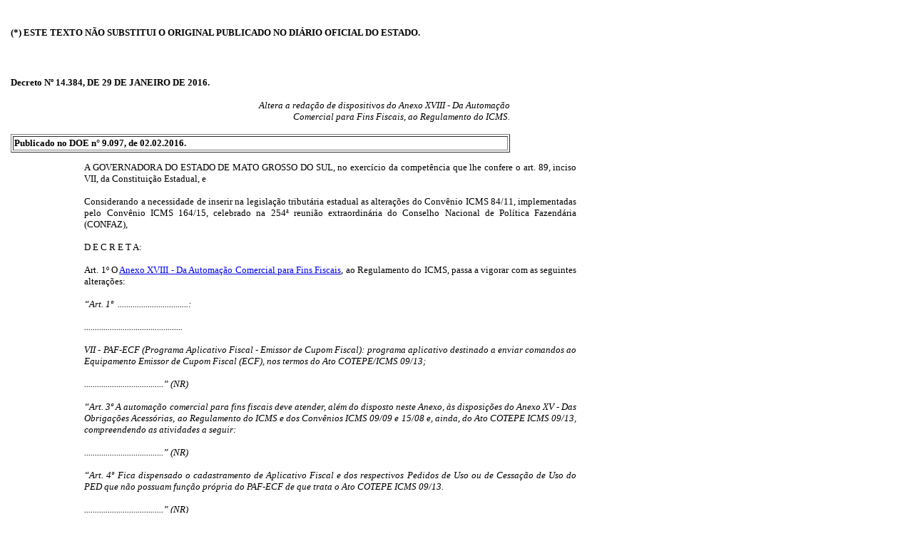

--- FILE ---
content_type: text/html; charset=ISO-8859-1
request_url: https://aacpdappls.net.ms.gov.br/appls/legislacao/serc/legato.nsf/fd8600de8a55c7fc04256b210079ce25/5f575b5836370db604257f4d00408d97?OpenDocument
body_size: 3032
content:
<!DOCTYPE HTML PUBLIC "-//W3C//DTD HTML 4.01 Transitional//EN">
<html>
<head>
<title>Decreto Nº 14.384 DE 01/29/2016</title><link rel="stylesheet" type="text/css" href="/appls/legislacao/serc/legato.nsf/Estilos.css">
<script language="JavaScript" type="text/javascript">
<!-- 
document._domino_target = "_self";
function _doClick(v, o, t) {
  var url="/appls/legislacao/serc/legato.nsf/fd8600de8a55c7fc04256b210079ce25/5f575b5836370db604257f4d00408d97?OpenDocument&Click=" + v;
  if (o.href != null)
    o.href = url;
  else {
    if (t == null)
      t = document._domino_target;
    window.open(url, t);
  }

}
// -->
</script>
</head>
<body text="#000000" bgcolor="#FFFFFF" LEFTMARGIN =15 TOPMARGIN=20>

<form action=""><script Language="JavaScript" Type="Text/JavaScript">
function BlinkTxt() 
{
	if(document.getElementById && document.all)
	{
		obj = document.getElementsByTagName("blink");
		for (var i=0; i<obj.length; i++)
			if (obj[i].style.visibility=="hidden") 
			{
				obj[i].style.visibility="visible";
			}
			else 
			{
				obj[i].style.visibility="hidden";
			}
			setTimeout('BlinkTxt()',500);
	}
}
onload=BlinkTxt;
</script><br>
<b><font size="2" face="Tahoma">(*) ESTE TEXTO NÃO SUBSTITUI O ORIGINAL PUBLICADO NO DIÁRIO OFICIAL DO ESTADO.</font></b><br><br>
<br>
<br>
<b><font size="2" face="Tahoma">Decreto Nº 14.384, DE 29 DE JANEIRO DE 2016.</font></b><br>

<table border="0" cellspacing="0" cellpadding="0">
<tr valign="top"><td width="236"><img src="/icons/ecblank.gif" border="0" height="1" width="1" alt=""></td><td width="349"><div align="right"><i><font size="2" face="Tahoma"><br>
Altera a redação de dispositivos do Anexo XVIII - Da Automação Comercial para Fins Fiscais, ao Regulamento do ICMS.</font></i></div></td></tr>
</table>
<b><font size="2" face="Tahoma"><br>

<table width="100%" border="1">
<tr valign="top"><td width="100%"><b><font face="Verdana">Publicado no DOE n° 9.097, de 02.02.2016.</font></b></td></tr>
</table>
</font></b>
<ul>
<ul>
<table border="0" cellspacing="0" cellpadding="0">
<tr valign="top"><td width="586"><font face="Verdana">A GOVERNADORA DO ESTADO DE MATO GROSSO DO SUL, no exercício da competência que lhe confere o art. 89, inciso VII, da Constituição Estadual, e</font><br>
<font face="Verdana"> </font><br>
<font face="Verdana">Considerando a necessidade de inserir na legislação tributária estadual as alterações do Convênio ICMS 84/11, implementadas pelo Convênio ICMS 164/15, celebrado na 254ª reunião extraordinária do Conselho Nacional de Política Fazendária (CONFAZ),</font><br>
<font face="Verdana"> </font><br>
<font face="Verdana">D E C R E T A:</font><br>
<font face="Verdana"> </font><br>
<font face="Verdana">Art. 1º O </font><a href="/appls/legislacao/serc/legato.nsf/34248fea4d6a6d2a04256b210079ce20/6564ca3150ff761204257920004637b0?OpenDocument"><font face="Verdana">Anexo XVIII - Da Automação Comercial para Fins Fiscais</font></a><font face="Verdana">, ao Regulamento do ICMS, passa a vigorar com as seguintes alterações:</font><br>
<i><font face="Verdana"> </font></i><br>
<i><font face="Verdana">&#8220;Art. 1º  .................................:</font></i><br>
<i><font face="Verdana"> </font></i><br>
<i><font face="Verdana">..............................................</font></i><br>
<i><font face="Verdana"> </font></i><br>
<i><font face="Verdana">VII - PAF-ECF (Programa Aplicativo Fiscal - Emissor de Cupom Fiscal): programa aplicativo destinado a enviar comandos ao Equipamento Emissor de Cupom Fiscal (ECF), nos termos do Ato COTEPE/ICMS 09/13;</font></i><br>
<i><font face="Verdana"> </font></i><br>
<i><font face="Verdana">.....................................&#8221; (NR)</font></i><br>
<i><font face="Verdana"> </font></i><br>
<i><font face="Verdana">&#8220;Art. 3º A automação comercial para fins fiscais deve atender, além do disposto neste Anexo, às disposições do Anexo XV - Das Obrigações Acessórias, ao Regulamento do ICMS e dos Convênios ICMS 09/09 e 15/08 e, ainda, do Ato COTEPE ICMS 09/13, compreendendo as atividades a seguir:</font></i><br>
<font face="Verdana"> </font><br>
<i><font face="Verdana">.....................................&#8221; (NR)</font></i><br>
<i><font face="Verdana"> </font></i><br>
<i><font face="Verdana">&#8220;Art. 4º Fica dispensado o cadastramento de Aplicativo Fiscal e dos respectivos Pedidos de Uso ou de Cessação de Uso do PED que não possuam função própria do PAF-ECF de que trata o Ato COTEPE ICMS 09/13.</font></i><br>
<i><font face="Verdana"> </font></i><br>
<i><font face="Verdana">.....................................&#8221; (NR)</font></i><br>
<i><font face="Verdana"> </font></i><br>
<i><font face="Verdana">&#8220;Art. 8º .................................:</font></i><br>
<i><font face="Verdana"> </font></i><br>
<i><font face="Verdana">.............................................</font></i><br>
<i><font face="Verdana"> </font></i><br>
<i><font face="Verdana">VII - a emissão de nota fiscal a não contribuinte do ICMS, sem antes ter havido a emissão do cupom fiscal, salvo contingência que impeça a emissão do referido cupom, devidamente comprovada nos termos da legislação do ICMS, respeitados os requisitos do documento de Especificação de Requisitos do Programa Aplicativo Fiscal Emissor de Cupom Fiscal (ER-PAF-ECF), previsto no Ato COTEPE ICMS 09/13.&#8221; (NR)</font></i><br>
<font face="Verdana"> </font><br>
<font face="Verdana">Art. 2° Este Decreto entra em vigor na data de sua publicação, produzindo efeitos desde 22 de dezembro de 2015.</font><br>
<font face="Verdana"> </font><br>
<font face="Verdana"> </font><br>
<font face="Verdana">Campo Grande, 29 de janeiro de 2016.</font><br>
<font face="Verdana"> </font><br>
<font face="Verdana"> </font><br>
<font face="Verdana"> </font><br>
<font face="Verdana">ROSIANE MODESTO DE OLIVEIRA</font><br>
<font face="Verdana">Governadora do Estado, em exercício</font><br>
<font face="Verdana"> </font><br>
<font face="Verdana"> </font><br>
<font face="Verdana"> </font><br>
<font face="Verdana">MARCIO CAMPOS MONTEIRO</font><br>
<font face="Verdana">Secretário de Estado de Fazenda</font></td></tr>
</table>
</ul>
</ul>
<div align="center"><br><font size="1" face="Tahoma">Secretaria de Estado de Fazenda<br>
<a href="http://www.sefaz.ms.gov.br">http://www.sefaz.ms.gov.br</a></font><br>
<a onclick="/* web new doc*/history.back()return false;" href=""><u><font size="2" color="#0000FF" face="Verdana">Voltar</font></u></a></div><hr>
<table>
<tr><td align="center"><a href="/appls/legislacao/serc/legato.nsf/fd8600de8a55c7fc04256b210079ce25/5f575b5836370db604257f4d00408d97/$FILE/decreto_14384_de_2016.doc"><img src="/icons/fileatt.gif" border="0" alt=""><br>
decreto_14384_de_2016.doc</a></td></tr>
</table>

<input name="Ato_Msg1" type="hidden" value="(*) ESTE TEXTO NÃO SUBSTITUI O ORIGINAL PUBLICADO NO DIÁRIO OFICIAL DO ESTADO.">
<input name="Ato_DspSecretaria" type="hidden" value="">
<input name="Ato_DspNum" type="hidden" value="Decreto Nº 14.384, DE 29 DE JANEIRO DE 2016.">
<input name="Ato_DspNumDO" type="hidden" value="Publicado no DOE n° 9.097, de 02.02.2016.
"></form>
</body>
</html>


--- FILE ---
content_type: text/html; charset=US-ASCII
request_url: https://aacpdappls.net.ms.gov.br/appls/legislacao/serc/legato.nsf/Estilos.css
body_size: 549
content:
Body
{
	width: 600px
}
.font
{
	font-size: 10pt;
	text-align: justify;
            font-family: "verdana"."arial"
	margin-left: 5pt;
	margin-right: 5pt
}
.P
{
	font-size: 10pt;
	text-align: justify;
}
.B
{
	font-size: 10pt;
	text-align: justify;
}
UL
{
	font-size: 10pt;
	text-align: justify;
	margin-left: 5pt;
	margin-right: 5pt
}
TABLE
{
	width: 700px
}
TR
{
	width: 600px;
	font-size: 10pt;
	text-align: justify;
}
.A
{
	font-size: 10pt;
	text-align: justify;
}
.HREF
{
	font-size: 10pt;
	text-align: justify;
}
.botao
{ 
	background-color: "CCCCCC";
	border-color: gray;
	border-style: solid;
	border-width: 1px;
            width: 80px
}
.tabela1
{	
            border-style: solid solid solid solid; 
	border-color: black;
	margin-top: 5px;
	margin-bottom: 0px;
	width:670px;
	border-width:1px	
}
.direita
{	
	border-style: none solid none none; 
	border-color: black;
	border-width:1px
}
.baixo
{	
	border-style: none none solid none; 
	border-color: black;	
	height: 10px;
	border-width:1px
}
.tres_lados
{	
	border-style: none solid solid solid;
	border-color: black;
	border-width:1px
}
.quatro_lados
{	
	border-style: solid solid solid solid;
	border-color: black;
	border-width:1px
}
.direita_baixo
{	
	border-style: none solid solid none; 
	border-color: black;	
	height: 10px;
	border-width:1px
}
.direita_acima
{	
	border-style: solid solid none none; 
	border-color: black;	
	height: 10px;
	border-width:1px
}
.caixa
{	
	border-style: solid solid solid solid; 
	border-color: black;	
	width:15px;	
	heigth:8px;
	border-width:1px
}
.campo
{
	width:500px;
	height: 25x;
}
table[border="0"]>tbody>tr>td 
{
	padding-left: 10px;	
}
